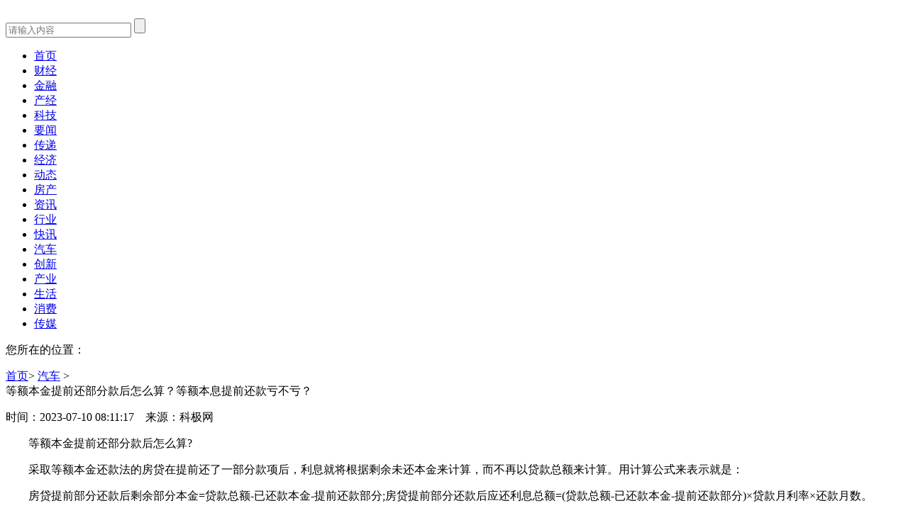

--- FILE ---
content_type: text/html
request_url: http://cbwqc.caibaowang.com.cn/cbwqc/2023/0710/27951.html
body_size: 5610
content:
<!DOCTYPE html>
<html lang="en">
<head>
    <meta charset="UTF-8">
    <meta content="IE=edge" http-equiv="X-UA-Compatible">
    <meta content="width=device-width, initial-scale=1.0" name="viewport">
    <title>等额本金提前还部分款后怎么算？等额本息提前还款亏不亏？ - 财报网</title>
    <meta name="description" content="等额本金提前还部分款后怎么算?采取等额本金还款法的房贷在提前还了一部分款项后，利息就将根据剩余未还本金来计算，而不再以贷款总额来计..." />
    <meta name="keywords" content="等额本金提前还部分款后怎么算,等额本息提前还款亏不亏,本金和本息哪个靠谱,等额本息还款6大禁忌" />
    <link href="http://www.caibaowang.com.cn/static/css/index.css" rel="stylesheet">
    <script src="http://www.caibaowang.com.cn/static/js/uaredirect.js" type="text/javascript"></script>
    <SCRIPT type=text/javascript>uaredirect("http://cbwqc.caibaowang.com.cn/cbwqc/2023/0710/27951.html");</SCRIPT>
    <link rel="icon" href="http://www.caibaowang.com.cn/favicon.png" type="image/x-icon" />
    <base target="_blank"/>
</head>
<style>
    .content{text-indent: 2em;}
    .content img{max-width: 500px !important;height: auto !important;margin: auto;display: block;}
</style>
<body>
<div id="page">
    <header id="header">
    <div class="top_block">
        <div class="logo_block">
            <a href="http://www.caibaowang.com.cn" target="_blank"><img alt="" src="http://www.caibaowang.com.cn/static/images/LOGO.png"></a>
        </div>
        <div class="search_block">
            <form action="http://www.duosou.net/" target="_blank">
                <input class="search" name="keyword" placeholder="请输入内容" type="search">
                <input class="submit" type="submit" value="">
            </form>
        </div>
    </div>
    <div class="nav">
        <div class="main-nav-outer">
            <div class="main-nav">
                <div class="main-nav-wrapper">
                    <div class="main-nav-list wrapper">
                        <ul class="clearfix">
                            <li>
                                <a class="active" href="http://www.caibaowang.com.cn" target="_blank">首页</a></li>
                                                                                    <li><a href="http://www.caibaowang.com.cn/caijing/" target="_blank">财经</a></li>
                                                        <li><a href="http://www.caibaowang.com.cn/jinrong/" target="_blank">金融</a></li>
                                                        <li><a href="http://www.caibaowang.com.cn/chanjing/" target="_blank">产经</a></li>
                                                        <li><a href="http://www.caibaowang.com.cn/keji/" target="_blank">科技</a></li>
                                                        <li><a href="http://www.caibaowang.com.cn/yaowen/" target="_blank">要闻</a></li>
                                                        <li><a href="http://www.caibaowang.com.cn/chuandi/" target="_blank">传递</a></li>
                                                        <li><a href="http://www.caibaowang.com.cn/jingji/" target="_blank">经济</a></li>
                                                        <li><a href="http://www.caibaowang.com.cn/dongtai/" target="_blank">动态</a></li>
                                                        <li><a href="http://www.caibaowang.com.cn/fangchan/" target="_blank">房产</a></li>
                                                        <li><a href="http://www.caibaowang.com.cn/zixun/" target="_blank">资讯</a></li>
                                                        <li><a href="http://www.caibaowang.com.cn/xingye/" target="_blank">行业</a></li>
                                                        <li><a href="http://www.caibaowang.com.cn/kuaixun/" target="_blank">快讯</a></li>
                                                        <li><a href="http://cbwqc.caibaowang.com.cn/" target="_blank">汽车</a></li>
                                                        <li><a href="http://cbwcx.caibaowang.com.cn/" target="_blank">创新</a></li>
                                                        <li><a href="http://cbwcy.caibaowang.com.cn/" target="_blank">产业</a></li>
                                                        <li><a href="http://cbwsh.caibaowang.com.cn/" target="_blank">生活</a></li>
                                                        <li><a href="http://cbwxf.caibaowang.com.cn/" target="_blank">消费</a></li>
                                                        <li><a href="http://cbwcm.caibaowang.com.cn/" target="_blank">传媒</a></li>
                                                                                </ul>
                    </div>
                </div>
            </div>
        </div>
    </div>
</header>    <div class="list_container pub_blo  show_container clear">
        <div class="breadcurmb">
            <p>您所在的位置：</p>
            <a target="_blank" href="http://www.caibaowang.com.cn">首页</a><span>&gt;</span>
            <a href="http://cbwqc.caibaowang.com.cn/">汽车</a> >         </div>
        <div class="left_part  fl">
            <div class="show_con">
                <span class="show_tit">等额本金提前还部分款后怎么算？等额本息提前还款亏不亏？</span>
                <p class="meta">时间：2023-07-10 08:11:17 &nbsp;&nbsp;&nbsp;来源：科极网</p>
                <div class="content">
                    <p>等额本金提前还部分款后怎么算?</p>
<p>采取等额本金还款法的房贷在提前还了一部分款项后，利息就将根据剩余未还本金来计算，而不再以贷款总额来计算。用计算公式来表示就是：</p>
<p>房贷提前部分还款后剩余部分本金=贷款总额-已还款本金-提前还款部分;房贷提前部分还款后应还利息总额=(贷款总额-已还款本金-提前还款部分)&times;贷款月利率&times;还款月数。</p>
<p>若未提前还款，那每月利息=(贷款总额-累计已还本金)&times;月利率;每月还款额=(贷款总额&divide;还款月数)+(贷款总额-累计已还本金)&times;月利率。</p>
<p>也正是因为如此，房贷提前还款后，客户总共要还的利息就要比根据合同约定的还款计划逐期还款所还的总利息要少了，能减免一定利息。而大家需要注意，操作提前部分还款后，可以选择缩减每月月供，保持还款期限不变;也可以选择缩短还款期限，保持每月月供不变。</p>
<p align="center"><img align="" alt="" border="0" src="http://tuxianggu.4898.cn/thumb/uploads/2020-04-30/61294c7faa4f15d4e0295ba70fbd0fe0.jpg" width="356" /></p>
<p>等额本息提前还款亏不亏?</p>
<p>采取等额本息还款法的房贷进行提前还款并不会吃亏，因为无论是选择提前一次性还清，还是选择提前部分还款，利息都能够有所减免。如此一来，客户要还的自然就少了。且提前部分还款后，客户可以按照自身经济情况和还贷能力选择缩减每月月供，保持还款期限不变或缩短还款期限，保持每月月供不变。若选择缩减月供，每月还款压力就能有所减轻，选择缩短期限，就能更早结清债务。</p>
                    <!--<div class="tags">标签：
                                                                        <a href="http://www.caibaowang.com.cn/tag/">等额本金提前还部分款后怎么算</a>
                                                                                                <a href="http://www.caibaowang.com.cn/tag/">等额本息提前还款亏不亏</a>
                                                                                                <a href="http://www.caibaowang.com.cn/tag/">本金和本息哪个靠谱</a>
                                                                                                <a href="http://www.caibaowang.com.cn/tag/">等额本息还款6大禁忌</a>
                                                                    </div>-->
                </div>
                <div class="turn_Page">
                    <p>上一篇：<span><a href="http://cbwqc.caibaowang.com.cn/cbwqc/2023/0706/27241.html">中国人寿保单借款能够借几次呢？保单贷款还不上保单会失效吗？</a></span></p>
                    <p>下一篇：<span><a href="javascript:alert('最后一页');">最后一页</a></span></p>
                </div>
                <!--分页-->
                <div class="page_fenye">
                                    </div>
            </div>
            <!--推荐-->
            <div class="recommend_part">
                <div class="recommend_tit">
                    <span><a href="#">为您推荐</a></span>
                </div>
                <ul class="list_ul">
                                                                                <li>
                        <a target="_blank" href="http://cbwqc.caibaowang.com.cn/cbwqc/2023/0710/27951.html">等额本金提前还部分款后怎么算？等额本息提前还款亏不亏？</a>
                        <p>2023-07-10<span>科极网</span></p>
                    </li>
                                                                                <li>
                        <a target="_blank" href="http://www.caibaowang.com.cn/fangchan/2023/0710/27950.html">什么是蚁族（蚁族的简介</a>
                        <p>2023-07-10<span></span></p>
                    </li>
                                                                                <li>
                        <a target="_blank" href="http://www.caibaowang.com.cn/zixun/2023/0710/27949.html">用好投资“第一性原理”  看好四大机会——访泓德基金副总经理、研究部总监秦毅</a>
                        <p>2023-07-10<span>上海证券报 </span></p>
                    </li>
                                                                                <li>
                        <a target="_blank" href="http://www.caibaowang.com.cn/yaowen/2023/0710/27948.html">我的心愿六年级作文500字（我的愿望作文600字）</a>
                        <p>2023-07-10<span>互联网</span></p>
                    </li>
                                                                                <li>
                        <a target="_blank" href="http://www.caibaowang.com.cn/chuandi/2023/0710/27947.html">1999元锐龙7000迷你主机 性价比这么高的原因是…</a>
                        <p>2023-07-10<span>中关村在线</span></p>
                    </li>
                                                        </ul>
                <div class="rec_01">
                                        <div class="left_img fl">
                        <a href="http://cbwqc.caibaowang.com.cn/cbwqc/2023/0710/27951.html">
                            <img alt="" src="http://tuxianggu.4898.cn/thumb/uploads/2020-04-30/61294c7faa4f15d4e0295ba70fbd0fe0.jpg">
                            <p>等额本金提前还部分款后怎么算？等额本息提前还款亏不亏？</p>
                        </a>
                    </div>
                                        <ul class="fr">
                                                <li><a href="http://www.caibaowang.com.cn/keji/2023/0710/27946.html">李光洙表演「硬币魔术」遭俞利嘲：像傻瓜</a></li>
                                                <li><a href="http://www.caibaowang.com.cn/kuaixun/2023/0710/27944.html">oppoa3锁屏密码忘了（oppoa3和oppoa8参数对比）</a></li>
                                                <li><a href="http://www.caibaowang.com.cn/fangchan/2023/0710/27943.html">快递业下一个增长点在哪</a></li>
                                                <li><a href="http://www.caibaowang.com.cn/zixun/2023/0710/27942.html">海底捞钟点工和正式工谁累一点</a></li>
                                                <li><a href="http://www.caibaowang.com.cn/yaowen/2023/0710/27941.html">做麻辣豆腐用老豆腐还是用嫩豆腐?</a></li>
                                            </ul>
                </div>
            </div>
        </div>
        <div class="right_part fr">
    <div class="adversiment closed">
        <div class="adver_3"><script type="text/javascript" src="http://user.042.cn/adver/adver.js"></script><script type="text/javascript">getAdvert('.adver_3',1,'300px','300px');</script></div>        <p class="closead">X 关闭</p>
    </div>
    <div class="rp_1">
        <div class="aside_tit"><a href="http://www.caibaowang.com.cn/caijing/">财经</a></div>
        <ul class="aside_list">
                                    <li><a target="_blank" href="http://www.caibaowang.com.cn/caijing/2023/0119/13158.html">高位运行是什么意思？KPI是什么意思？</a></li>
                        <li><a target="_blank" href="http://www.caibaowang.com.cn/caijing/2022/1010/11584.html">我国人口流动日益活跃  东部地区人口持续增加上升2.1个百分点</a></li>
                        <li><a target="_blank" href="http://www.caibaowang.com.cn/caijing/2022/1010/11583.html">国家统计局：新一轮科技革命以及数字经济的蓬勃发展  新职业新岗位不断涌现</a></li>
                        <li><a target="_blank" href="http://www.caibaowang.com.cn/caijing/2022/1010/11582.html">北京稳经济34条任务完成46%取得阶段性进展</a></li>
                        <li><a target="_blank" href="http://www.caibaowang.com.cn/caijing/2022/1010/11581.html">江西省全力掀起消费热潮  开展800多场形式多样促消费活动  </a></li>
                        <li><a target="_blank" href="http://www.caibaowang.com.cn/caijing/2022/1010/11580.html">浙江省：监测440家重点商贸企业实现销售总额60亿元同比增长5.15%</a></li>
                    </ul>
    </div>
    <div class="adversiment closed">
        <div class="adver_3"><script type="text/javascript" src="http://user.042.cn/adver/adver.js"></script><script type="text/javascript">getAdvert('.adver_3',1,'300px','300px');</script></div>        <p class="closead">X 关闭</p>
    </div>
    <div class="rp_1">
        <div class="aside_tit"><a href="http://www.caibaowang.com.cn/jinrong/">金融</a></div>
                                        <div class="aside_img">
            <a href="http://www.caibaowang.com.cn/jinrong/2022/0925/11101.html">
                <img src="http://tuxianggu.6m.cn/thumb/uploads/2022-07-13/d2ed94cc87f5ee1dc15b01f2c9d2625a.jpg" alt="">
                <p>中国二十二冶集团挂牌转让所持长城人寿0.54%股权</p>
            </a>
        </div>
                        <ul class="aside_list">
                                                <li><a target="_blank" href="http://www.caibaowang.com.cn/jinrong/2022/0925/11100.html">央行：8月份金融市场银行间货币市场成交共计170.0万亿元同比增加62.9%</a></li>
                                    <li><a target="_blank" href="http://www.caibaowang.com.cn/jinrong/2022/0925/11099.html">餐饮连锁龙头呷哺集团七八月经营恢复迅猛进军烧烤赛道</a></li>
                                    <li><a target="_blank" href="http://www.caibaowang.com.cn/jinrong/2022/0925/11098.html">欧盟金融市场监管机构：暂时暂停能源衍生品交易可能有助于欧盟能源市场恢复平衡</a></li>
                                    <li><a target="_blank" href="http://www.caibaowang.com.cn/jinrong/2022/0925/11097.html">汇率波动导致印度外储缩水  依旧挡不住卢比创新低</a></li>
                                    <li><a target="_blank" href="http://www.caibaowang.com.cn/jinrong/2022/0923/11067.html">8月末我国新能源汽车保有量达到1099万辆同比增长65%</a></li>
                                            </ul>
    </div>
    <div class="rp_1">
        <div class="aside_tit"><a href="http://www.caibaowang.com.cn/chanjing/">产经</a></div>
                        <div class="aside_img">
            <a href="http://www.caibaowang.com.cn/chanjing/2023/0710/27945.html">
                <img src="http://img.xunjk.com/2022/0610/20220610022249213.jpg" alt="">
                <p>申领失业金的条件有哪些呢（申领失业金的条件）</p>
            </a>
        </div>
                <div class="aside_img">
            <a href="http://www.caibaowang.com.cn/chanjing/2023/0710/27939.html">
                <img src="http://www.lygmedia.com/uploadfile/2022/0923/20220923104011293.jpg" alt="">
                <p>WiFi连网需关闭数据流量</p>
            </a>
        </div>
                <div class="aside_img">
            <a href="http://www.caibaowang.com.cn/chanjing/2023/0710/27932.html">
                <img src="http://www.lygmedia.com/uploadfile/2022/0923/20220923103829397.jpg" alt="">
                <p>紧急删除！发生了什么？</p>
            </a>
        </div>
                <div class="aside_img">
            <a href="http://www.caibaowang.com.cn/chanjing/2023/0709/27925.html">
                <img src="http://img.haixiafeng.com.cn/2022/0923/20220923111004374.jpg" alt="">
                <p>滴滴“回血：Q1净亏损收窄、国内出行业务盈利，向新业务要增量</p>
            </a>
        </div>
                <div class="aside_img">
            <a href="http://www.caibaowang.com.cn/chanjing/2023/0709/27918.html">
                <img src="http://img.xhyb.net.cn/2022/0923/20220923104716152.jpg" alt="">
                <p>盛世中华 何以中国丨闪耀吧国宝——葡萄花鸟纹银香囊</p>
            </a>
        </div>
                <div class="aside_img">
            <a href="http://www.caibaowang.com.cn/chanjing/2023/0709/27911.html">
                <img src="http://hnimg.zgyouth.cc/2022/0610/20220610115002743.jpg" alt="">
                <p>中国央行、财政部等财金官员先后会见美国财政部长耶伦</p>
            </a>
        </div>
                    </div>
</div>    </div>
</div>
<!-- footer -->
<footer id="footer">
    <div class="container">
        <div class="banquan">
            <p>Copyright &nbsp; 2015-2022  财报网 版权所有&nbsp;&nbsp; 备案号：<a href="https://beian.miit.gov.cn/" target="_blank">京ICP备12018864号-21</a> &nbsp;&nbsp;联系邮箱：291 323 6@qq.com</p>        </div>
    </div>
</footer><div class="goTop"></div>
<script>
    let oimg = document.querySelectorAll('img');
    for (var i = 0; i < oimg.length; i++) {
        oimg[i].setAttribute("onerror" , "this.src='http://www.caibaowang.com.cn/static/images/notfound.jpg'")
    }
</script>
<script src="http://www.caibaowang.com.cn/static/js/jquery.js"></script>
<script src="http://www.caibaowang.com.cn/static/js/index.js"></script>
<script>
    (function () {
        var bp = document.createElement('script');
        var curProtocol = window.location.protocol.split(':')[0];
        if (curProtocol === 'https') {
            bp.src = 'https://zz.bdstatic.com/linksubmit/push.js';
        } else {
            bp.src = 'http://push.zhanzhang.baidu.com/push.js';
        }
        var s = document.getElementsByTagName("script")[0];
        s.parentNode.insertBefore(bp , s);
    })();
</script>
<script charset="UTF-8" language="javascript" src="//data.dzxwnews.com/a.php"></script>
</body>
</html>